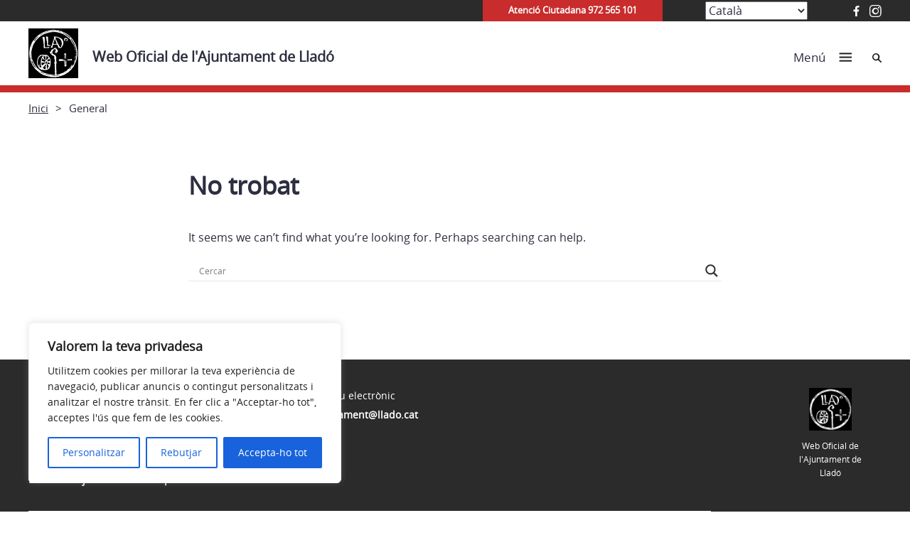

--- FILE ---
content_type: text/css
request_url: https://llado.cat/wp-content/plugins/kiwi-social-share/assets/vendors/icomoon/style.css?ver=2.1.8
body_size: 3035
content:
@font-face {
  font-family: 'icomoon';
  src:  url('fonts/icomoon.eot?dsgpst');
  src:  url('fonts/icomoon.eot?dsgpst#iefix') format('embedded-opentype'),
    url('fonts/icomoon.ttf?dsgpst') format('truetype'),
    url('fonts/icomoon.woff?dsgpst') format('woff'),
    url('fonts/icomoon.svg?dsgpst#icomoon') format('svg');
  font-weight: normal;
  font-style: normal;
}

[class^="kicon-"], [class*=" kicon-"] {
  /* use !important to prevent issues with browser extensions that change fonts */
  font-family: 'icomoon' !important;
  speak: none;
  font-style: normal;
  font-weight: normal;
  font-variant: normal;
  text-transform: none;
  line-height: 1;

  /* Better Font Rendering =========== */
  -webkit-font-smoothing: antialiased;
  -moz-osx-font-smoothing: grayscale;
}

.kicon-fintel:before {
  content: "\e907";
  color: rgb(255, 255, 255);
}
.kicon-fintel-simple:before {
  content: "\e900";
  color: rgb(9, 117, 22);
}
.kicon-fintel-square:before {
  content: "\e905";
  color: rgb(9, 117, 22);
}
.kicon-envelope-o:before {
  content: "\f003";
}
.kicon-close:before {
  content: "\f00d";
}
.kicon-linkedin-square:before {
  content: "\f08c";
}
.kicon-twitter:before {
  content: "\f099";
}
.kicon-facebook:before {
  content: "\f09a";
}
.kicon-github:before {
  content: "\f09b";
}
.kicon-globe:before {
  content: "\f0ac";
}
.kicon-chain:before {
  content: "\f0c1";
}
.kicon-pinterest:before {
  content: "\f0d2";
}
.kicon-pinterest-square:before {
  content: "\f0d3";
}
.kicon-google-plus-square:before {
  content: "\f0d4";
}
.kicon-google-plus:before {
  content: "\f0d5";
}
.kicon-envelope:before {
  content: "\f0e0";
}
.kicon-linkedin:before {
  content: "\f0e1";
}
.kicon-youtube-square:before {
  content: "\f166";
}
.kicon-youtube:before {
  content: "\f167";
}
.kicon-youtube-play:before {
  content: "\f16a";
}
.kicon-dropbox:before {
  content: "\f16b";
}
.kicon-instagram:before {
  content: "\f16d";
}
.kicon-flickr:before {
  content: "\f16e";
}
.kicon-tumblr:before {
  content: "\f173";
}
.kicon-tumblr-square:before {
  content: "\f174";
}
.kicon-dribbble:before {
  content: "\f17d";
}
.kicon-skype:before {
  content: "\f17e";
}
.kicon-vimeo-square:before {
  content: "\f194";
}
.kicon-wordpress:before {
  content: "\f19a";
}
.kicon-google:before {
  content: "\f1a0";
}
.kicon-reddit:before {
  content: "\f1a1";
}
.kicon-reddit-square:before {
  content: "\f1a2";
}
.kicon-stumbleupon-circle:before {
  content: "\f1a3";
}
.kicon-stumbleupon:before {
  content: "\f1a4";
}
.kicon-git-square:before {
  content: "\f1d2";
}
.kicon-git:before {
  content: "\f1d3";
}
.kicon-qq:before {
  content: "\f1d6";
}
.kicon-circle-thin:before {
  content: "\f1db";
}
.kicon-share-alt:before {
  content: "\f1e0";
}
.kicon-twitch:before {
  content: "\f1e8";
}
.kicon-whatsapp:before {
  content: "\f232";
}
.kicon-snapchat:before {
  content: "\f2ab";
}
.kicon-snapchat-ghost:before {
  content: "\f2ac";
}
.kicon-snapchat-square:before {
  content: "\f2ad";
}
.kicon-telegram:before {
  content: "\f2c6";
}
